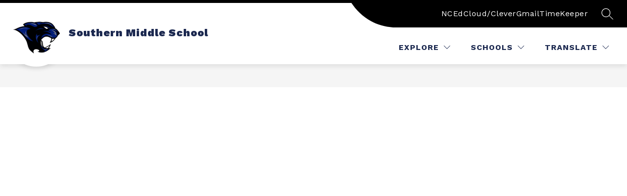

--- FILE ---
content_type: application/javascript
request_url: https://slide-out-menus.nutrislice.com/slide-out-menus/slide-out-menu.js
body_size: 2919
content:


function slideOutMenu() {
    // Constants
    var ENTER = 13;
    var SPACE = 32

    // Variables
    var isToggledOpen = false;
    var s = window.nutrisliceSettings;
    var container = document.createElement('div');
    var panel = document.createElement('div');
    var btn = document.createElement('button');
    var styleSheet = document.createElement('link');
    var domain = s.menusDomain.replace(/^(http:|https:)?\/\//i, "").replace('/', "");
    var borderThickness = {
        light: '1px',
        medium: '4px',
        bold: '8px'
    };


    // Add classes/attributes
    container.classList.add('nutrislice-container');
    panel.classList.add('nutrislice-panel');
    btn.classList.add('nutrislice-button');
    styleSheet.type = 'text/css';
    styleSheet.rel = 'stylesheet';
    styleSheet.href = '//www.nutrislice.com/slide-out-menus/assets/styles.css';
    setButtonA11yDescription(false);


    function isIOS() {
        return /iPhone|iPad|iPod/i.test(navigator.userAgent);
    }


    function displayCloseButton() {
        if (s.styles.button_style === 'floating') {
            btn.innerHTML = '<span class="-close">&#215;</span>';
        }
    }

    function setButtonA11yDescription(open) {
        var openStateText
        if (!open) {
            openStateText = 'Open';
        } else {
            openStateText = 'Close';
        }

        btn.setAttribute('aria-label', openStateText + ' ' + s.styles.text + ' slide-out menu');
    }


    function customIcon() {
        var icon = document.createElement('img');

        var data = btoa('<svg xmlns="http://www.w3.org/2000/svg" viewBox="0 0 15.028 21" width="16px" height="21px"><title>Fork and Knife</title><path d="M6.40211,1.07313A3.98012,3.98012,0,0,0,6.246.23377.3988.3988,0,0,0,5.94215.03321a.43028.43028,0,0,0-.318.18536A1.24369,1.24369,0,0,0,5.48475.72c-.11212,1.4101-.21362,2.82092-.31842,4.23151-.01935.26147-.0282.52411-.06165.78412a.40389.40389,0,0,1-.40833.39191.39313.39313,0,0,1-.38226-.38507.8988.8988,0,0,1-.01416-.09442c-.09192-1.077-.179-2.15424-.27679-3.23071-.06036-.66449-.12805-1.32874-.21228-1.99091l.00073-.012a.3758.3758,0,0,0-.35779-.393H3.45374a.40982.40982,0,0,0-.39758.40027.79836.79836,0,0,0-.028.16437c-.03345.34808-.06689.69611-.09741,1.04431-.11505,1.31439-.22583,2.62909-.34552,3.94312a.52939.52939,0,0,1-.42706.55524.566.566,0,0,1-.42444-.58594C1.64222,4.17133,1.556,2.79944,1.45655,1.42841a10.30421,10.30421,0,0,0-.14642-1.085A.35119.35119,0,0,0,.95521.0185a.3734.3734,0,0,0-.38574.325A2.54686,2.54686,0,0,0,.47565.83466C.39735,1.76117.333,2.68866.2522,3.61493A57.4403,57.4403,0,0,0,.00336,9.614a2.183,2.183,0,0,0,.8739,1.81494q.483.364.97681.71564a.96674.96674,0,0,1,.46057.74249c.01709.35571.007.713-.00311,1.06927-.05487,1.92145-.1153,3.84277-.169,5.76428-.011.39319-.00159.87787-.00159,1.27942H4.75648c0-.2901.00824-.65015-.00134-.91876-.08136-2.28595-.16858-4.57178-.2475-6.85779a1.20863,1.20863,0,0,1,.59174-1.1759c.19537-.1178.36469-.27173.56006-.38965A2.46222,2.46222,0,0,0,6.89564,9.35053c-.01074-.86578-.00323-1.73322-.06-2.59686C6.71119,4.859,6.55463,2.96613,6.40211,1.07313Z" style="fill:'+s.styles.text_color+'"/><path d="M12.0434,20.99207h2.98273c0-.19885.0047-.38708-.00079-.57507-.07025-2.41315-.18335-5.1759-.2041-7.58936C14.787,8.83033,14.813,5.18238,14.80909,1.18488a2.68282,2.68282,0,0,0-.069-.63782A.60872.60872,0,0,0,13.73328.151,3.45354,3.45354,0,0,0,12.5658,1.18842a8.7714,8.7714,0,0,0-1.28741,2.61682,24.36184,24.36184,0,0,0-1.11011,7.79871,1.05787,1.05787,0,0,0,.47839.88843,5.67346,5.67346,0,0,0,1.004.58966,1.057,1.057,0,0,1,.715,1.10889c-.07269,1.515-.153,3.37952-.22937,4.89429C12.10432,19.7168,12.07459,20.34852,12.0434,20.99207Z" style="fill:'+s.styles.text_color+'"/></svg>');

        icon.src = 'data:image/svg+xml;charset=utf8;base64,' + data;
        icon.setAttribute('alt', 'Menu Icon - Fork and Knife');

        return icon;
    }


    function formatButton() {
        var btnText = document.createElement('span');
        btnText.innerHTML = s.styles.text;

        btn.style.backgroundColor = s.styles.theme_color;
        btn.style.color = s.styles.text_color;

        if (s.styles.button_style === 'tab') {
            btn.classList.add('-tab');
        } else if (s.styles.text.length > 0) {
            btn.classList.add('-floating');
        }

        if (s.styles.icon === 'fork-and-knife') {
            btn.appendChild( customIcon() );
        }

        btn.appendChild(btnText);
    }


    function insertMenus() {
        var iframe = document.createElement('iframe');
        iframe.classList.add('nutrislice-frame');
        iframe.width = '100%';
        iframe.height = '100%';

        if (s.start === 'specific-location') {
            iframe.src = '//' + domain + '/menu/' + s.school_slug;
        } else if (s.start === 'specific-menu') {
            iframe.src =  '//' + domain + '/menu/' + s.school_slug+'/'+s.menu_type_slug;
        } else {
            iframe.src = '//' + domain + '/e'
        }

        // iOS scroll bug
        if (isIOS()) {
            iframe.setAttribute('scrolling', 'no');
        }

        //add permission for geolocation
        iframe.setAttribute('allow', 'geolocation');

        panel.appendChild(iframe);
    }


    function generatePromoContainer() {
        var promoContainer = document.createElement('div');
        promoContainer.classList.add('nutrislice-promotions');
        if (isIOS()) promoContainer.classList.add('-ios')

        var closeButton = document.createElement('button');
        closeButton.classList.add('nutrislice-close-promotions');
        closeButton.setAttribute('aria-label', 'close icon');
        closeButton.setAttribute('aria-describedby', 'close-icon-description');
        closeButton.innerHTML = '&#215;<span id="close-icon-description" class="visually-hidden">Close promotion panel</span>';

        promoContainer.appendChild(closeButton);

        closeButton.addEventListener('click', function() {
            closePromo(promoContainer);
        });

        return promoContainer;
    }


    function insertPromoteMobile(promoContainer) {
        var mobileMsg = document.createElement('iframe');
        mobileMsg.classList.add('nutrislice-mobile-promo');
        mobileMsg.src = '//www.nutrislice.com/slide-out-menus/mobile-app-promotion/index.html';

        panel.style.paddingBottom = '121px';
        promoContainer.style.height = '121px';

        promoContainer.appendChild(mobileMsg);
        return promoContainer;
    }


    function insertPromoteDesktop(promoContainer) {
        var desktopMsg = document.createElement('iframe');
        desktopMsg.classList.add('nutrislice-desktop-promo');
        desktopMsg.src = '//www.nutrislice.com/slide-out-menus/site-promotion/index.html?newUrl='+encodeURI(domain);

        panel.style.paddingBottom = '41px';
        promoContainer.style.height = '41px';

        promoContainer.appendChild(desktopMsg);
        return promoContainer;
    }


    function closePromo(promoContainer) {
        promoContainer.innerHTML = '';
        promoContainer.style.borderTop = 'none';
        promoContainer.style.height = 0;
        panel.style.paddingBottom = '0';
    };


    function insertIframes() {
        // Make sure menus come before promotion panel for keyboard navigation
        insertMenus();

        if (s.promote_mobile || s.promote_desktop) {
            var promoContainer = generatePromoContainer();

            if (s.promote_mobile) insertPromoteMobile(promoContainer);
            if (s.promote_desktop) insertPromoteDesktop(promoContainer);
            if (s.promote_mobile && s.promote_desktop) {
                panel.style.paddingBottom = '161px';
                promoContainer.style.height = '161px';
            }
            panel.appendChild(promoContainer);
        }
    }


    function toggleMenus() {
        if (document.body.clientWidth < 600) {
            window.open(window.nutrisliceSettings.menusDomain, '_blank');
            return;
        }

        if (!isToggledOpen) {
            panel.style.display = 'block';
            container.classList.add('-open');
            setButtonA11yDescription(true);
            insertIframes();
            displayCloseButton();
            isToggledOpen = true;
        } else {
            panel.style.display = 'none';
            container.classList.remove('-open');
            setButtonA11yDescription(false);
            panel.innerHTML = '';
            btn.innerHTML = '';
            formatButton();
            isToggledOpen = false;
        }
    }


    function initialize() {
        panel.style.borderWidth = borderThickness[s.styles.border_thickness];
        panel.style.borderColor = s.styles.theme_color;

        container.classList.add('-' + s.styles.button_style);

        if (s.styles.button_style === 'tab') {
            container.classList.add('-' + s.styles.alignment);
        }

        formatButton();

        // Add to DOM
        container.appendChild(styleSheet);
        container.appendChild(btn);
        container.appendChild(panel);
        document.body.appendChild(container);

        // Set Listeners
        btn.addEventListener('click', toggleMenus);
    }


    initialize();
}



slideOutMenu();
